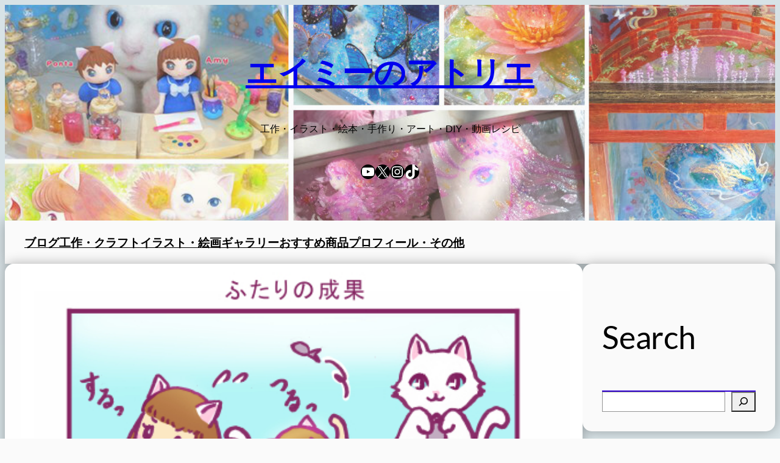

--- FILE ---
content_type: text/html; charset=utf-8
request_url: https://www.google.com/recaptcha/api2/aframe
body_size: 266
content:
<!DOCTYPE HTML><html><head><meta http-equiv="content-type" content="text/html; charset=UTF-8"></head><body><script nonce="1FMgAPIwZtUJt-MuxinvpA">/** Anti-fraud and anti-abuse applications only. See google.com/recaptcha */ try{var clients={'sodar':'https://pagead2.googlesyndication.com/pagead/sodar?'};window.addEventListener("message",function(a){try{if(a.source===window.parent){var b=JSON.parse(a.data);var c=clients[b['id']];if(c){var d=document.createElement('img');d.src=c+b['params']+'&rc='+(localStorage.getItem("rc::a")?sessionStorage.getItem("rc::b"):"");window.document.body.appendChild(d);sessionStorage.setItem("rc::e",parseInt(sessionStorage.getItem("rc::e")||0)+1);localStorage.setItem("rc::h",'1769065163087');}}}catch(b){}});window.parent.postMessage("_grecaptcha_ready", "*");}catch(b){}</script></body></html>